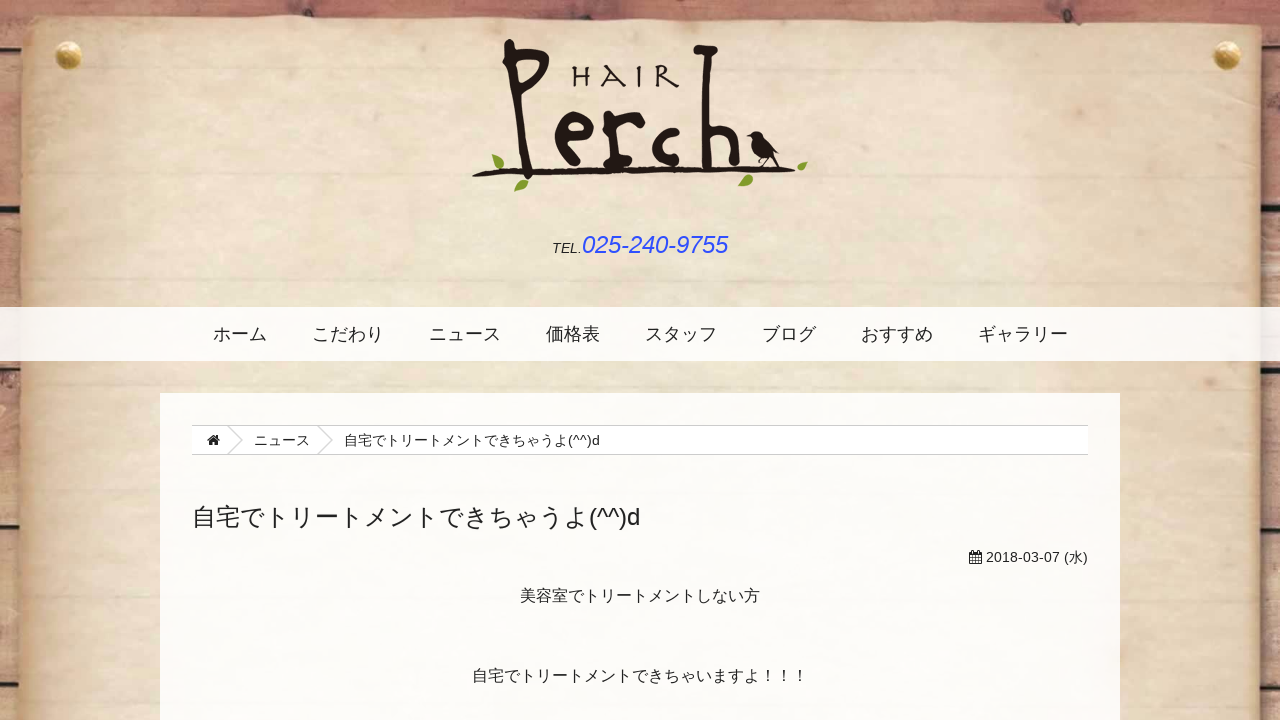

--- FILE ---
content_type: text/html; charset=utf-8
request_url: https://www.perch-hair.com/news_show?id=21862&wkey=2ddaa2c95ccc8e26474d19ce0cbda854
body_size: 11000
content:
<!doctype html>
<html lang="ja">
<head prefix="og: http://ogp.me/ns# fb: http://ogp.me/ns/fb# article: http://ogp.me/ns/article#">
<meta charset="utf-8">
<meta http-equiv="X-UA-Compatible"    content="IE=edge">
<title>自宅でトリートメントできちゃうよ(^^)d - Perch hair</title>
<meta name="viewport"                 content="initial-scale=1">
<meta name="format-detection"         content="telephone=no">
<meta name="format-detection"         content="address=no">
<meta name="application-name"         content="swifty2">
<meta name="Targeted Geographic Area" content="Japan">
<meta name="generator"                content="fuga">
<meta name="author"                   content="Perch hair">


<meta property="og:type"              content="article">
<meta property="og:url"               content="https://www.perch-hair.com/news_show?id=21862">
<meta property="og:title"             content="自宅でトリートメントできちゃうよ(^^)d - Perch hair">
<meta property="og:site_name"         content="Perch hair">
<meta property="og:image"             content="/photo/image/clip/56446/original/IMG_20180209_104343_619.jpg?1520413496">
<meta property="article:publisher"    content="https://www.facebook.com/Perch-hair-462392810613158/?pnref=story">
<!-- Twitter card も入れる？ -->
    <meta name="google-site-verification" content="7P4KuEBLqVvko2lk2xO75Fc1mT9rcji06-Bne_GiqaA" />
<link rel="alternate" type="application/rss+xml" title="Perch hair" href="/news_feed.rss" />
<link rel="apple-touch-icon" href="/photo/image/clip/15356/original/apple-touch-icon-precomposed.png?1456115750">
<script src="https://use.fontawesome.com/9e789611aa.js"></script>
<link rel="stylesheet" href="/stylesheets/assets/business-casual2-speed/style.css">
<style>
#body {
    background-color: #fec;
    background-color: ;
    background: url("/photo/image/clip/15269/original/perch-back2.jpg?1455870408") no-repeat center top;
    -webkit-background-size: cover;
       -moz-background-size: cover;
            background-size: cover;
}
a {
    color: #304FFE;
}
</style>

</head>
<!-- このサイトはIE9未満では正しく表示されません。 -->
<!--[if lt IE 9]>
<body id="ie8">
<![endif]-->
<!--[if IE 9]>
<body id="ie9">
<![endif]-->
<!--[if (gt IE 10)|!(IE)]><!-->
<body>
<!--<![endif]-->
<!-- タッチデバイス用ナビゲーション -->
<aside id="tnav">
    <ul class="scrooler">
        <li>- MENU</li>
        <li>
            <a href="/bs_renderer/home?wkey=2ddaa2c95ccc8e26474d19ce0cbda854">ホーム</a>
        </li>
        <li>
            <a href="/fix?id=6170&amp;wkey=2ddaa2c95ccc8e26474d19ce0cbda854">こだわり</a>
        </li>
        <li>
            <a href="/news_list?id=2078&amp;wkey=2ddaa2c95ccc8e26474d19ce0cbda854">ニュース</a>
        </li>
        <li>
            <a href="/menu_list?id=2081&amp;wkey=2ddaa2c95ccc8e26474d19ce0cbda854">価格表</a>
        </li>
        <li>
            <a href="/contact_us?wkey=2ddaa2c95ccc8e26474d19ce0cbda854">スタッフ</a>
        </li>
        <li>
            <a href="/streams?id=2079&amp;wkey=2ddaa2c95ccc8e26474d19ce0cbda854">ブログ</a>
        </li>
        <li>
            <a href="/fix?id=6223&amp;wkey=2ddaa2c95ccc8e26474d19ce0cbda854">おすすめ</a>
        </li>
        <li>
            <a href="/fix?id=7125&amp;wkey=2ddaa2c95ccc8e26474d19ce0cbda854">ギャラリー</a>
        </li>
    <li>
    </li>

    </ul>
</aside>
<!-- 主ウインドウ -->
<div id="body">
    <div class="scrooler">
<!-- サイトヘッダー -->
        <!-- このサイトはIE9未満では正しく表示されません。 -->
        <!--[if lt IE 9]>
        <p id="browserupgrade">あなたは<strong>古いブラウザ</strong>をご利用のようです。安心してインターネットをお楽しみいただくために<a href="http://browsehappy.com/">最新のブラウザにアップグレード</a>してください。このサイトは古いブラウザでは正しく表示されません。</p>
        <![endif]-->
        <header id="header">
            <div class="container">
                <div id="header_img">
                    <a href="/home?wkey=2ddaa2c95ccc8e26474d19ce0cbda854" id="brand"><img src="/photo/image/clip/15268/original/logo350.png?1455870208" alt="logo mark"></a>
                    <a id="tnav_open_btn"><i class="fa fa-bars"></i><span>MENU</span></a>
                </div>
                <div id="phone">
                    <address>TEL.<a href="tel:025-240-9755">025-240-9755</a></address>
                </div>
            </div>
        </header>

<!-- グローバルナビゲーション -->
        <nav id="gnav">
            <div class="container">
                <ul id="gnav_main">
        <li>
            <a href="/bs_renderer/home?wkey=2ddaa2c95ccc8e26474d19ce0cbda854">ホーム</a>
        </li>
        <li>
            <a href="/fix?id=6170&amp;wkey=2ddaa2c95ccc8e26474d19ce0cbda854">こだわり</a>
        </li>
        <li>
            <a href="/news_list?id=2078&amp;wkey=2ddaa2c95ccc8e26474d19ce0cbda854">ニュース</a>
        </li>
        <li>
            <a href="/menu_list?id=2081&amp;wkey=2ddaa2c95ccc8e26474d19ce0cbda854">価格表</a>
        </li>
        <li>
            <a href="/contact_us?wkey=2ddaa2c95ccc8e26474d19ce0cbda854">スタッフ</a>
        </li>
        <li>
            <a href="/streams?id=2079&amp;wkey=2ddaa2c95ccc8e26474d19ce0cbda854">ブログ</a>
        </li>
        <li>
            <a href="/fix?id=6223&amp;wkey=2ddaa2c95ccc8e26474d19ce0cbda854">おすすめ</a>
        </li>
        <li>
            <a href="/fix?id=7125&amp;wkey=2ddaa2c95ccc8e26474d19ce0cbda854">ギャラリー</a>
        </li>
    <li>
    </li>

                </ul>
            </div>
        </nav>
        <div>
            <div class="container">
                <div class="content_box">
<!-- パンくずリスト -->
                    <aside id="breadcrumbs">
                        <ol>
                            <li><a href="/home?wkey=2ddaa2c95ccc8e26474d19ce0cbda854"><i class="fa fa-home"></i></a></li>
                            <li><a href="/news?id=2084&amp;wkey=2ddaa2c95ccc8e26474d19ce0cbda854">ニュース</a></li>
                            <li class="active">
                                自宅でトリートメントできちゃうよ(^^)d
                            </li>
                        </ol>
                    </aside>
                    <!-- <h1>ニュース</h1> -->
                    <article id="article">
                        <header>
                            <h1>自宅でトリートメントできちゃうよ(^^)d</h1>
                            <p class="publish">
                                <i class="fa fa-calendar"></i> 2018-03-07&nbsp;(水)
                            </p>
                        </header>
                        <div id="contents">
                            <p style="text-align: center;">美容室でトリートメントしない方</p>
<p style="text-align: center;">&nbsp;</p>
<p style="text-align: center;">自宅でトリートメントできちゃいますよ！！！</p>
<p style="text-align: center;">&nbsp;</p>
<p style="text-align: center;">トキオインカラミ</p>
<p style="text-align: center;">&nbsp;</p>
<p style="text-align: center;">オススメです(*&acute;&forall;`)♪</p>
                        </div>
                    </article>
    <br/><div  style="font-size:small;"><span><a href="/news_show?id=19001&amp;wkey=2ddaa2c95ccc8e26474d19ce0cbda854"><< autumnキャンペーン</a></span><span style="float: right !important;"><a href="/news_show?id=21944&amp;wkey=2ddaa2c95ccc8e26474d19ce0cbda854">ニューフェイスでございます！！ &gt;&gt;</a></span></div><br/>
            <ul class="share">
                <li class="fblike"><div class="fb-like" data-width="80" data-layout="box_count" data-action="like" data-share="true"></div></li>
                <li>
                    <script type="text/javascript" src="//media.line.me/js/line-button.js?v=20140411" ></script>
                    <script type="text/javascript">
                        new media_line_me.LineButton({"pc":true,"lang":"ja","type":"e"});
                    </script>
                </li>
                <li><a href="https://twitter.com/share" class="twitter-share-button" data-lang="ja" data-count="vertical">ツイート</a></li>
            </ul>
                </div>
            </div>
        </div>
<!-- サイトフッター -->
<footer id="footer">
    <div class="container">
        <div id="sns_links">
                <a href="tel:025-240-9755"><i class="fa fa-phone-square"></i></a>
                <a href="https://www.facebook.com/Perch-hair-462392810613158/?pnref=story" target="_blank"><i class="fa fa-facebook-official"></i></a>
                <a href="https://twitter.com/ikarashimasaki" target="_blank"><img src="/images/assets/x-logo-black-32x32.jpeg" alt="X" /></a>
            
                <a href="https://www.instagram.com/masaki_ikarashi/" target="_blank"><i class="fa fa-instagram"></i></a>
                <a href="http://line.me/ti/p/ZGnzbJRV2j" target="_blank"><img src="/images/assets/line_icon.png" alt="LINE" /></a>
            
            
        </div>
        <div id="copyright">
            <small>Copyright&nbsp;&copy;&nbsp;2026&nbsp;Perch hair</small>
        </div>
    </div>
</footer>

    </div>
</div>
<!-- common javascript -->
<div id="gotop"><i class="fa fa-angle-up"></i></div>
<script src="https://ajax.googleapis.com/ajax/libs/jquery/2.1.4/jquery.min.js"></script>
<script>window.jQuery || document.write('<script src="/javascripts/assets/vendor/jquery-2.1.4.min.js"><\/script>')</script>
<script src="/javascripts/assets/vendor/jquery.mobile.v1.4.5.touch.min.js"></script>
<script src="/javascripts/assets/business-casual2-speed/main.js"></script>
<script src="/javascripts/assets/business-casual2-speed/navigation.js"></script>
<script async defer src="//platform.instagram.com/en_US/embeds.js"></script>
<!-- Global site tag (gtag.js) - Google Analytics -->
<script async src="https://www.googletagmanager.com/gtag/js?id=UA-74124286-1"></script>
<script>
  window.dataLayer = window.dataLayer || [];
  function gtag(){dataLayer.push(arguments);}
  gtag('js', new Date());

  gtag('config', 'UA-74124286-1');
</script>


<!-- page specific javascript -->
<!-- social net javascript -->
<div id="fb-root"></div>
<script>
(function(d, s, id) {
  var js, fjs = d.getElementsByTagName(s)[0];
  if (d.getElementById(id)) return;
  js = d.createElement(s); js.id = id;
  js.src = "https://connect.facebook.net/ja_JP/sdk.js#xfbml=1&version=v2.0";
  fjs.parentNode.insertBefore(js, fjs);
}(document, 'script', 'facebook-jssdk'));
</script>
<script>!function(d,s,id){var js,fjs=d.getElementsByTagName(s)[0],p=/^http:/.test(d.location)?'http':'https';if(!d.getElementById(id)){js=d.createElement(s);js.id=id;js.src=p+'://platform.twitter.com/widgets.js';fjs.parentNode.insertBefore(js,fjs);}}(document, 'script', 'twitter-wjs');</script>

<!-- google maps javascript -->
</body>
</html>


--- FILE ---
content_type: text/css
request_url: https://www.perch-hair.com/stylesheets/assets/business-casual2-speed/style.css
body_size: 21824
content:
/*! sanitize.css | CC0 Public Domain | github.com/jonathantneal/sanitize.css */
pre,textarea{overflow:auto}
[hidden],audio:not([controls]),template{display:none}
details,main,summary{display:block}
input[type=number]{width:auto}
input[type=search]{-webkit-appearance:textfield}
input[type=search]::-webkit-search-cancel-button,input[type=search]::-webkit-search-decoration{-webkit-appearance:none}
progress{display:inline-block}
small{font-size:75%}
textarea{resize:vertical}
[unselectable]{-webkit-user-select:none;-moz-user-select:none;-ms-user-select:none;user-select:none}
*,::after,::before{box-sizing:inherit;border-style:solid;border-width:0}
*{font-size:inherit;line-height:inherit;margin:0;padding:0}
::after,::before{text-decoration:inherit;vertical-align:inherit}
:root{-ms-overflow-style:-ms-autohiding-scrollbar;overflow-y:scroll;-webkit-text-size-adjust:100%;-ms-text-size-adjust:100%;text-size-adjust:100%;box-sizing:border-box;cursor:default;font:16px/1.5 sans-serif;text-rendering:optimizeLegibility}
a{text-decoration:none}
audio,canvas,iframe,img,svg,video{vertical-align:middle}
button,input,select,textarea{background-color:transparent;color:inherit;font-family:inherit;font-style:inherit;font-weight:inherit;min-height:1.5em}
code,kbd,pre,samp{font-family:monospace,monospace}
nav ol,nav ul{list-style:none}
select{-moz-appearance:none;-webkit-appearance:none}
select::-ms-expand{display:none}
select::-ms-value{color:currentColor}
table{border-collapse:collapse;border-spacing:0}
::-moz-selection{background-color:#B3D4FC;text-shadow:none}
::selection{background-color:#B3D4FC;text-shadow:none}
@media screen{[hidden~=screen]{display:inherit}
[hidden~=screen]:not(:active):not(:focus):not(:target){clip:rect(0 0 0 0)!important;position:absolute!important}
}
/*
 *      oldIE
 */
article, section, nav, aside, header, footer {
    display: block;
}
/*
 *      init
 */
* {
    /* 要素をタップしたときの枠 */
    -webkit-tap-highlight-color: rgba(0, 0, 0, 0);
    /* iOSでリンクを長押ししたときのポップアップメニュー */
    -webkit-touch-callout: none;
}
button:active, button:focus {
    outline: 0;
}
a {
    color: #ff1493;
}
a:hover {
    text-decoration: underline;
}
a img,
a i.fa {
    opacity: 1;
    -webkit-transition: opacity .3s;
            transition: opacity .3s; /* IE10+ */
}
a:hover img,
a:hover i.fa {
    opacity: .7;
}
img {
    max-width: 100%;
    height: auto;
}
iframe {
    max-width: 100%;
}
#map img, #gmap img, #gMap img, .gmap img, .gMap img, .googlemaps img {
    max-width: none;
}
hr {
    border: 0;
    height: 1px;
    background: #666;
    background-image: -webkit-linear-gradient(left, #ccc, #666, #ccc);
    background-image: linear-gradient(to right, #ccc, #666, #ccc);
}
.fa-phone,
.fa-phone-square {
    color: #002665;
}
.fa-envelope,
.fa-envelope-o {
    color: #c89932;
}
.fa-facebook,
.fa-facebook-official {
    color: #305097;
}
.fa-google-plus,
.fa-google-plus-square {
    color: #db4a39;
}
.fa-twitter,
.fa-twitter-square {
    color: #00aced;
}
.fa-instagram {
    color: #3f729b;
}
.fa-pinterest,
.fa-pinterest-square {
    color: #cc2127;
}
.fa-tumblr,
.fa-tumblr-square {
    color: #34526f;
}
/*
 *      utils
 */
.text-left {
    text-align: left;
}
.text-right {
    text-align: right;
}
.text-center {
    text-align: center;
}
.pull-left {
    float: left !important;
}
.pull-right {
    float: right !important;
}
img.pull-left {
    margin-right: 1em;
}
img.pull-right {
    margin-left: 1em;
}
.clearfix:before,
.clearfix:after {
    display: table;
    content: " ";
}
.clearfix:after {
    clear: both;
}
/*
 *
 *      grid
 *
 */
.container {
    margin: 0 auto;
    padding: 0 .5rem;
    max-width: 1024px;
}
.container:before,
.container:after {
    display: table;
    content: " ";
}
.container:after {
    clear: both;
}
.wrapper {
    margin-left: -0.5rem;
    margin-right: -0.5rem;
}
.col-1p4,
.col-3p4,
.col-1p3,
.col-2p3,
.col-1p2 {
    width: 100%;
    margin: .5rem 0;
    padding: 0 .5rem;
}
@media screen and (min-width: 600px) { /* IE9+ */
    .col-1p2 {
        float: left;
        width: 50%;
    }
    .col-1p4 {
        float: left;
        width: 25%;
    }
    .col-3p4 {
        float: left;
        width: 75%;
    }
    .col-1p3 {
        float: left;
        width: 33.3333333333%;
    }
    .col-2p3 {
        float: left;
        width: 66.6666666667%;
    }
}
/*
 *
 *      汎用
 *
 */
.imgbox {
    position: relative;
    width: 100%;
    height: 0;
    padding-top: 100%; // 正方形
    box-sizing: content-box; /* IE8+ */
}
.imgbox > div {
    position: absolute;
    top: 0;
    left: 0;
    width: 100%;
    height: 100%;
    overflow: hidden;
    text-align: center;
    background-color: #fff;
    background-position: center top;
    background-size: cover; /* IE9+ */
}
.imgbox:hover > div {
    opacity: .75;
}
.imgbox > div img {
    opacity: 0;
    width: 100%;
    height: 100%;
}
.scrooler {
    -webkit-transform: translateZ(0);
            transform: translateZ(0);
}
.flex {
    display:  -webkit-box;
    display:     -moz-box;
    display:  -ms-flexbox; /* IE10 */
    display: -webkit-flex;
    display:         flex; /* IE11+ */
}
/*
 *
 *      IE8 AND OLD BROWSER
 *
 */
#browserupgrade {
    margin: 1em 2em;
    padding: 1em;
    background-color: #fce4ec;
}
/*
 *
 *      root
 *
 */
html {
    color: #f8f8f8;
    background-color: #212121;
    width: 100%;
    height: 100%;
    min-width: 320px;
    overflow: hidden;
    -moz-osx-font-smoothing: grayscale;
    -webkit-font-smoothing: antialiased;
    text-rendering: optimizeLegibility;
}
body {
    width: 100%;
    height: 100%;
    overflow: scroll;
    font-family: "Helvetica Neue", "Calibri", "Open Sans", Helvetica, Arial, "游ゴシック", YuGothic, "ヒラギノ角ゴ ProN", "Hiragino Kaku Gothic ProN", "メイリオ", Meiryo, sans-serif;
    background-color: #fff;
}
h1, h2, h3, h4, h5, h6 {
    line-height: 1.2;
    text-shadow: 0 0 1px rgba(0,0,0,.2);
}
/*
 *
 *      tnav - touch device nav
 *
 */
#tnav {
    position: absolute;
    top: 0;
    right: 0;
    width: 16rem;
    height: 100%;
    color: #f8f8f8;
    background-color: #212121;
    overflow: scroll;
    -webkit-overflow-scrolling: touch;
}
#tnav ul {
    list-style: none;
    line-height: 2.75em;
    white-space: nowrap;
    text-shadow: 1px 0 1px rgba(255,255,255,.3);
}
#tnav li {
    padding: 0 .5em;
    border-bottom: 1px solid #777;
}
#tnav a {
    display: block;
    color: #f8f8f8;
    height: 100%;
}
@media screen and (min-width: 801px) {
    #tnav {
        overflow: hidden;
    }
}
/*
 *
 *      body
 *
 */
#body {
    position: absolute;
    top: 0;
    left: 0;
    width: 100%;
    height: 100%;
    color: #212121;
    background-color: #f8f8f8;
    overflow: scroll;
    -webkit-overflow-scrolling: touch;
    -webkit-transition: -webkit-transform .3s ease-in-out;
            transition:         transform .3s ease-in-out;
}
#body.navshow {
    -webkit-transform: translateX(-16rem);
            transform: translateX(-16rem);
}
/*
 *
 *      header table-row table-cell vertical-align: middle top bottom
 *
 */
#header {
    margin-top: 1em;
    margin-bottom: 1em;
}
#header a:hover {
    text-decoration: none;
}
#header_img {
    overflow: hidden;
}
#brand {
    float: left;
    margin-right: 1rem;
    max-width: 240px;
}
#tnav_open_btn {
    float: right;
    display: inline-block;
    width: 44px;
    line-height: 1;
    text-align: center;
    padding: 1px 0;
    color: #585858;
    background-color: #fff;
    border: 1px solid #ccc;
    border-radius: 4px;
    box-shadow: 1px 1px 1px rgba(0,0,0,.3);
}
#tnav_open_btn .fa {
    display: block;
    width: 100%;
    font-size: 32px;
}
#tnav_open_btn span {
    display: block;
    width: 100%;
    font-size: 10px;
}
#phone {
    text-align: right;
    font-size: 14px;
    line-height: 1.2;
}
#phone a {
    font-size: 24px;
}
@media screen and (min-width: 600px) {
    #header {
        margin-top: 2em;
    }
    #header_img {
        text-align: center;
    }
    #brand {
        float: none;
        margin-right: 0;
        max-width: none;
    }
    #tnav_open_btn {
        display: none;
    }
    #phone {
        text-align: center;
        margin-top: 2rem;
        margin-bottom: 2rem;
    }
}
/*
 *
 *      nav
 *
 */
#gnav {
    display: none;
    text-align: center;
    margin: 1em 0;
    height: 3.375em;
    background-color: rgba(255,255,255,.85);
}
#gnav_main {
    display: inline-block;
    position: relative;
    list-style-type: none;
    font-size: 1.125em;
    margin: 0;
    padding: 0;
    line-height: 3;
    height: 3em;
    -webkit-transition: .3s;
            transition: .3s; /* IE10+ */
}
#gnav_main li {
    display: block;
    float: left;
}
#gnav_main a {
    display: block;
    padding: 0 1.25em;
    color: inherit;
    -webkit-transition: .3s;
            transition: .3s; /* IE10+ */
}
#gnav_main a:hover {
    text-decoration: none;
    opacity: .6;
}
#gnav_main li#gnav_drop {
    float: right;
}
#gnav_drop span {
    display: block;
    padding: 0 1em;
    -webkit-transition: .3s;
            transition: .3s; /* IE10+ */
}
#gnav_drop span:hover {
    opacity: .6;
}
#gnav_drop ul {
    position: absolute;
    top: 2.4em;
    right: 1px;
    z-index: 9;
    height: 0;
    overflow: hidden;
    box-shadow: 2px 2px 5px rgba(0,0,0,.5);
    -webkit-transition: .3s;
            transition: .3s; /* IE10+ */
}
#gnav_drop:hover > ul {
    height: auto;
}
#gnav_drop li {
    float: none;
    background-color: rgba(255,255,255,.85);
    -webkit-transition: .8s;
            transition: .8s; /* IE10+ */
}
#gnav_drop li:hover {
    background-color: rgba(192,192,192,.7);
}
#gnav_drop a {
    display: block;
}
#gnav_drop a:hover {
    opacity: 1;
}
@media screen and (min-width: 600px) {
    #gnav {
        display: block;
    }
}
/*
 *
 *      content_box
 *
 */
.content_box {
    margin: 1em .5em;
    padding: 1em;
    background-color: rgba(255,255,255,.85);
    overflow: hidden;
}
.content_box h1 {
    font-size: 1.5rem;
    font-weight: normal;
}
.content_box h1 a {
    color: inherit;
}
@media screen and (min-width: 600px) {
    .content_box {
        margin: 1em;
        padding: 1em;
    }
}
@media screen and (min-width: 801px) {
    .content_box {
        margin: 1em 1.5em;
        padding: 2em;
    }
}
/*
 *
 *      breadcrumbs
 *
 */
#breadcrumbs {
    background-color: #fff;
    margin-bottom: 3em;
}
#breadcrumbs ol {
    list-style: none;
    font-size: 0;
    overflow: hidden;
    white-space: nowrap;
    border-top: 1px solid #ccc;
    border-bottom: 1px solid #ccc;
}
#breadcrumbs li {
    display: inline-block;
    font-size: .875em;
    font-size: .875rem;
    line-height: 2em;
}
#breadcrumbs li {
    padding-left: 2.4em;
}
#breadcrumbs li a {
    position: relative;
    display: block;
    color: inherit;
}
#breadcrumbs li a:hover {
    opacity: .65;
}
#breadcrumbs li:first-child {
    padding-left: 1.1em;
}
#breadcrumbs li a:after {
    content: ' ';
    display: block;
    width: 0;
    height: 0;
    border-top: 1.5em solid transparent;
    border-bottom: 1.5em solid transparent;
    border-left: 1.5em solid #fff;
    position: absolute;
    top: 50%;
    margin-top: -1.5em;
    left: 100%;
    z-index: 2;
}
#breadcrumbs li a:before {
    content: ' ';
    display: block;
    width: 0;
    height: 0;
    border-top: 1.5em solid transparent;
    border-bottom: 1.5em solid transparent;
    border-left: 1.5em solid rgba(0,0,0,.15);
    position: absolute;
    top: 50%;
    margin-top: -1.5em;
    margin-left: 2px;
    left: 100%;
    z-index: 1;
}
/*
 *
 *      carousel
 *
 */
#carousel {
    position: relative;
    overflow: hidden;
}
#carousel_ul {
    position: absolute;
    top: 0;
    left: 0;
    width: 200%;
    list-style-type: none;
    margin: 0;
    padding: 0;
}
#carousel_ul > li {
    position: relative;
    width: 50%;
    display: block;
    float: left;
}
#carousel_ul > li > img {
    width: 100%;
    height: auto;
}
#carousel_prev,
#carousel_next {
    position: absolute;
    top: 0;
    left: 0;
    width: 44px;
    height: 100%;
    color: rgba(255,255,255,.3);
    background-color: rgba(0,0,0,0);
    -webkit-transition: .5s;
        -ms-transition: .5s;
            transition: .5s;
    cursor: pointer;
}
#carousel_next {
    left: auto;
    right: 0;
}
#carousel_prev:hover,
#carousel_next:hover {
    color: rgba(255,255,255,.8);
    background-color: rgba(0,0,0,.1);
}
#carousel_prev i.fa,
#carousel_next i.fa {
    position: absolute;
    top: 45%;
    left: 25%;
    font-size: 1.625em;
}
@media screen and (max-width: 599px) {
    #carousel_prev,
    #carousel_next {
        width: 28px;
    }
    #carousel_prev i.fa,
    #carousel_next i.fa {
        font-size: 90%;
    }
}
/*
 *
 *      main - sidebar
 *
 */
#main_wrap {
    margin-top: 2rem;
}
#main {
    overflow: hidden;
}
#sidebar {
    margin-top: 3em;
    overflow: hidden;
}
@media screen and (min-width: 801px) {
    #main {
        float: left;
        width: 63.5%;
    }
    #sidebar {
        float: right;
        width: 30.159%;
        margin-top: 0;
    }
}
/*
 *
 *      footer
 *
 */
#footer {
    text-align: center;
    color: #666;
    background-color: rgba(255,255,255,.85);
    padding-top: 2em;
    padding-bottom: 2em;
    margin-top: 1em;
}
#sns_links {
    font-size: 2.5em;
}
#sns_links i,
#sns_links img {
    vertical-align: middle;
}
/*
 *
 *      gotop
 *
 */
#gotop {
    display: none;
    position: absolute;
    font-size: 2.2em;
    font-size: 2.2rem;
    text-align: center;
    line-height: 1;
    right: .45455em;
    right: 1rem;
    bottom: .68182em;
    bottom: 1.5rem;
    width: 1.25em;
    width: 2.75rem;
    height: 1.25em;
    height: 2.75rem;
    overflow: hidden;
    color: #fff;
    background-color: rgba(0,0,0,.5);
    border-radius: .17em;
    border-radius: .375rem;
    cursor: pointer;
}
/*
 *
 *      pagination
 *
 */
.pagination {
  display: inline-block;
  padding-left: 0;
  margin: 20px 0;
  border-radius: 4px;
}
.pagination > li {
  display: inline;
}
.pagination > a,        /* 956 */
.pagination > span,     /* 956 */
.pagination > li > a,
.pagination > li > span {
  position: relative;
  float: left;
  padding: 6px 12px;
  line-height: 1.428571429;
  text-decoration: none;
  background-color: #ffffff;
  border: 1px solid #dddddd;
  margin-left: -1px;
}
.pagination > li:first-child > a,
.pagination > li:first-child > span {
  margin-left: 0;
  border-bottom-left-radius: 4px;
  border-top-left-radius: 4px;
}
.pagination > li:last-child > a,
.pagination > li:last-child > span {
  border-bottom-right-radius: 4px;
  border-top-right-radius: 4px;
}
.pagination > a:hover,          /* 956 */
.pagination > span:hover,       /* 956 */
.pagination > a:focus,          /* 956 */
.pagination > span:focus,       /* 956 */
.pagination > li > a:hover,
.pagination > li > span:hover,
.pagination > li > a:focus,
.pagination > li > span:focus {
  background-color: #d0c7ba;
}
.pagination > .current > a,             /* 956 */
.pagination > .current > span,          /* 956 */
.pagination > .current > a:hover,       /* 956 */
.pagination > .current > span:hover,    /* 956 */
.pagination > .current > a:focus,       /* 956 */
.pagination > .current > span:focus     /* 956 */
.pagination > .active > a,
.pagination > .active > span,
.pagination > .active > a:hover,
.pagination > .active > span:hover,
.pagination > .active > a:focus,
.pagination > .active > span:focus {
  z-index: 2;
  color: #ffffff;
  background-color: #878179;
  border-color: #878179;
  cursor: default;
}
.pagination > .disabled > span,
.pagination > .disabled > a,
.pagination > .disabled > a:hover,
.pagination > .disabled > a:focus {
  color: #bbbdb6;
  background-color: #ffffff;
  border-color: #dddddd;
  cursor: not-allowed;
}
.pagination-lg > li > a,
.pagination-lg > li > span {
  padding: 10px 16px;
  font-size: 18px;
}
.pagination-lg > li:first-child > a,
.pagination-lg > li:first-child > span {
  border-bottom-left-radius: 6px;
  border-top-left-radius: 6px;
}
.pagination-lg > li:last-child > a,
.pagination-lg > li:last-child > span {
  border-bottom-right-radius: 6px;
  border-top-right-radius: 6px;
}
.pagination-sm > li > a,
.pagination-sm > li > span {
  padding: 5px 10px;
  font-size: 12px;
}
.pagination-sm > li:first-child > a,
.pagination-sm > li:first-child > span {
  border-bottom-left-radius: 3px;
  border-top-left-radius: 3px;
}
.pagination-sm > li:last-child > a,
.pagination-sm > li:last-child > span {
  border-bottom-right-radius: 3px;
  border-top-right-radius: 3px;
}
.pager {
  padding-left: 0;
  margin: 20px 0;
  list-style: none;
  text-align: center;
}
.pager:before,
.pager:after {
  content: " ";
  /* 1 */

  display: table;
  /* 2 */

}
.pager:after {
  clear: both;
}
.pager:before,
.pager:after {
  content: " ";
  /* 1 */

  display: table;
  /* 2 */

}
.pager:after {
  clear: both;
}
.pager li {
  display: inline;
}
.pager li > a,
.pager li > span {
  display: inline-block;
  padding: 5px 14px;
  background-color: #ffffff;
  border: 1px solid #dddddd;
  border-radius: 15px;
}
.pager li > a:hover,
.pager li > a:focus {
  text-decoration: none;
  background-color: #d0c7ba;
}
.pager .next > a,
.pager .next > span {
  float: right;
}
.pager .previous > a,
.pager .previous > span {
  float: left;
}
.pager .disabled > a,
.pager .disabled > a:hover,
.pager .disabled > a:focus,
.pager .disabled > span {
  color: #bbbdb6;
  background-color: #ffffff;
  cursor: not-allowed;
}
/*
 *
 *      gMap
 *
 */
#gmap {
    width: 100%;
    height: 420px;
    margin: 0 auto;
}
#gmap img {
    max-width:none;
}
/*
 *
 *      common
 *
 */
#sidebar aside {
    margin-bottom: 2rem;
    font-size: .875em;
}
.contents h1,
#contents h1,
#sidebar h1 {
    font-size: 1.5em;
    font-weight: 200;
    margin-bottom: 1em;
}
.contents h2,
#contents h2,
#sidebar h2 {
    font-size: 1.25em;
    font-weight: 200;
    margin-bottom: 1em;
}
.contents h3,
#contents h3,
#sidebar h3 {
    font-size: 1.125em;
    font-weight: 200;
    margin-bottom: 1em;
}
.contents h4,
#contents h4,
#sidebar h4 {
    font-size: 1em;
    font-weight: normal;
    margin-bottom: 1em;
}
.contents h5,
#contents h5,
#sidebar h5 {
    font-size: .875em;
    font-weight: normal;
    margin-bottom: 1em;
    padding-left: .5em;
    border-left: .5em solid #aaa;
}
.contents h6,
#contents h6,
#sidebar h6 {
    font-size: .875em;
    font-weight: bold;
    margin-bottom: 1em;
    border-bottom: 1px dotted #aaa;
}
.contents p,
#contents p,
#sidebar p {
    margin: 1em 0;
}
.contents ul,
#contents ul,
#sidebar ul {
    margin: 1em 0;
    padding-left: 2em;
    list-style-type: disc;
}
.contents ol,
#contents ol,
#sidebar ol {
    margin: 1em 0;
    padding-left: 2em;
    list-style-type: decimal;
}
.contents sup,
#contents sup,
#contents sub,
.sidebar sup,
#sidebar sup,
#sidebar sub {
    font-size: smaller;
}
/*
 *
 *      share button
 *
 */
#sidebar .share,
.sns_links {
    list-style-type: none;
    margin: 1em 0;
    padding: 0;
}
.share li,
.sns_links li {
    display: inline-block;
    margin: 0 .5em .5em 0;
    vertical-align: top;
}
.sns_links li {
    font-size: 2.625em;
    margin: 0;
}
/*
 *
 *      main
 *
 */
#main > h1 {
    font-size: 1.75em;
    margin-bottom: 1em;
}
#article {
    margin-bottom: 2em;
    overflow: hidden;
}
#article header h1 {
    font-size: 1.5em;
    margin-bottom: 1rem;
}
.publish {
    text-align: right;
    font-size: .875em;
}
#main aside,
#main section {
    margin-bottom: 2em;
    overflow: hidden;
}
#contents_list ul,
#contents_table ul,
#streem_table ul {
    list-style-type: none;
}
#contents_list li,
#contents_table li,
#streem_table li {
    overflow: hidden;
}
#contents_table li,
#streem_table li {
    margin-bottom: 1em;
}
#contents_list h1,
#contents_table h1,
#streem_table h1 {
    font-size: 1.25em;
}
#contents_table h1 {
    margin-bottom: -.5rem;
}
#streem_table h1 {
    white-space: nowrap;
    overflow: hidden;
}
h1 span,
h2 span,
h3 span {
    font-size: .8em;
}
/*
 *
 *      whats
 *
 */
#whats h1 {
    font-size: 1.5em;
}
#whats dl {
    margin: 1em .5em;
}
#whats dt {
    float: left;
    clear: left;
    width: 6em;
}
#whats dd {
    padding-left: 6em;
    padding-bottom: .5em;
    margin-bottom: .5em;
    border-bottom: 1px dotted #aaa;
}
/*
 *
 *      price list
 *
 */
#menu h1 {
    font-size: 1.5em;
    margin-bottom: 1rem;
}
#menu > p {
    font-size: .875em;
    margin: -1rem 0 1rem 3rem;
}
#menu ul {
    margin: 1em 1em 2em 1em;
    list-style-type: none;
}
#menu li {
    position: relative;
    overflow: hidden;
    padding-bottom: .5em;
    margin-bottom: .5em;
    border-bottom: 1px dotted #999;
}
.menu_name {
    float: left;
}
.price {
    width: 100%;
    text-align: right;
}
.menu_note {
    clear: both;
    font-size: .875em;
    margin-left: 2rem;
}
/*
 *
 *      gallery
 *
 */
#gallery {
    position: relative;
    overflow: hidden;
}
#gallery > ul {
    position: relative;
    top: 0;
    left: 0;
    width: 200%;
    list-style-type: none;
    margin: 0;
    padding: 0;
}
#gallery > ul li {
    width: 50%;
    display: block;
    float: left;
}
#gallery_prev,
#gallery_next {
    position: absolute;
    top: 0;
    left: 0;
    width: 36px;
    height: 100%;
    color: rgba(255,255,255,.3);
    background-color: rgba(0,0,0,0);
    -webkit-transition: .5s;
        -ms-transition: .5s;
            transition: .5s;
    cursor: pointer;
}
#gallery_next {
    left: auto;
    right: 0;
}
#gallery_prev:hover,
#gallery_next:hover {
    color: rgba(255,255,255,.8);
    background-color: rgba(0,0,0,.1);
}
#gallery_prev i.fa,
#gallery_next i.fa {
    position: absolute;
    top: 45%;
    left: 25%;
    font-size: 1.25em;
}
/*
 *
 *      staff
 *
 */
#gcal {
    margin: 2em 0 3em;
}


--- FILE ---
content_type: application/javascript
request_url: https://www.perch-hair.com/javascripts/assets/business-casual2-speed/navigation.js
body_size: 1705
content:
$(function()
{
    /* グローバルナビゲーション */
    new function() {
        /* 初期設定 */
        var ll = 0;  /* LI.length */
        var lw = []; /* 各LI.width */
        var mw = 0;  /* UL.width */
        var or = '<li id="gnav_tmp"><span>MORE <i class="fa fa-chevron-circle-down"></i></span></li>'
        var ow = 0;

        $('#gnav_main > li').each(function(){
            ll = lw.push($(this).outerWidth());
        });
        lw.forEach(function(v){
            mw += v;
        });
        $('#gnav_main > li:last-child').after(or);
        ow = $('#gnav_tmp').outerWidth() + 40;
        $('#gnav_tmp').remove();

        /* ドロップダウン削除 */
        var rem = function(){
            var dp = $('#gnav_drop');
            dp.after($('#gnav_drop li'));
            dp.remove();
        }

        /* ドロップダウン追加 */
        var app = function(){
            var nw = $('#gnav > div.container').width();
            var ww = 0;
            var i  = 0;
            if (nw < mw){
                for (i=0; i<ll; i++){
                    ww += lw[i];
                    if (ww + ow >= nw){
                        break;
                    }
                }
                $('#gnav_main > li:gt('+(i-1)+')').wrapAll('<li id="gnav_drop"><ul></ul></li>');
                $('#gnav_drop').prepend('<span>MORE <i class="fa fa-chevron-circle-down"></i></span>');
            }
        }

        rem();
        app();

        var event_timer = false;
        $(window).resize(function(){
            if (event_timer !== false){
                clearTimeout(event_timer);
            }
            event_timer = setTimeout(function(){
                rem();
                app();
            }, 200);
        });
    }
});
